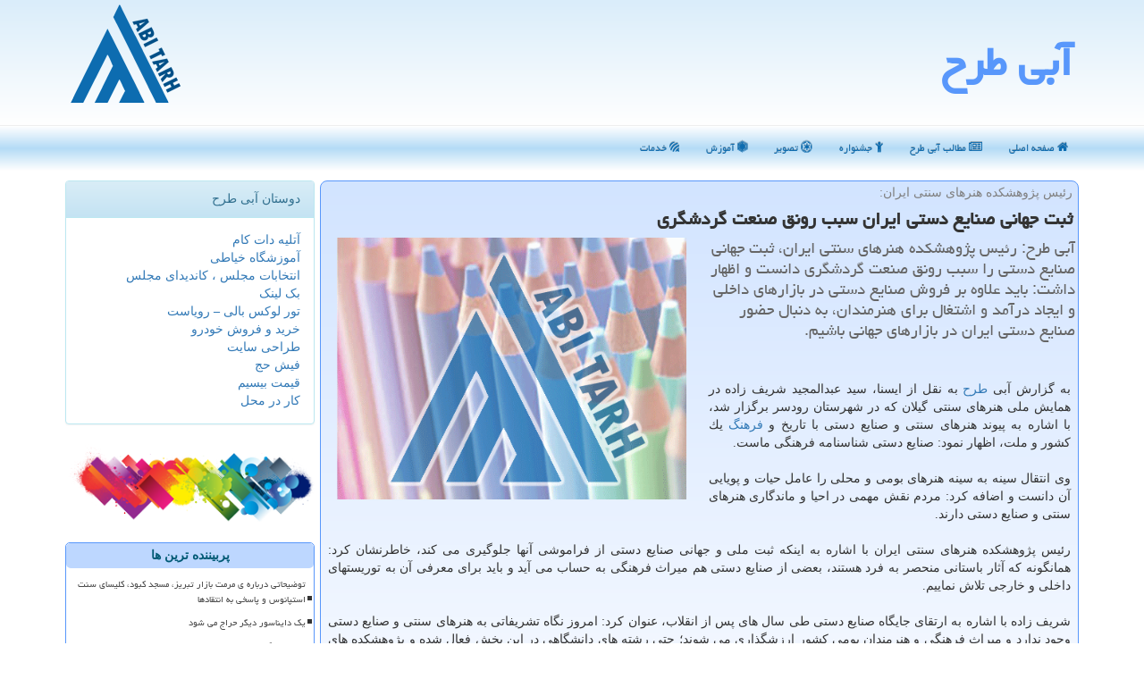

--- FILE ---
content_type: text/html; charset=utf-8
request_url: https://www.abitarh.ir/news10853/%D8%AB%D8%A8%D8%AA-%D8%AC%D9%87%D8%A7%D9%86%DB%8C-%D8%B5%D9%86%D8%A7%DB%8C%D8%B9-%D8%AF%D8%B3%D8%AA%DB%8C-%D8%A7%DB%8C%D8%B1%D8%A7%D9%86-%D8%B3%D8%A8%D8%A8-%D8%B1%D9%88%D9%86%D9%82-%D8%B5%D9%86%D8%B9%D8%AA-%DA%AF%D8%B1%D8%AF%D8%B4%DA%AF%D8%B1%DB%8C
body_size: 11948
content:


<!DOCTYPE html>

<html xmlns="https://www.w3.org/1999/xhtml" dir="rtl" lang="fa">
<head><meta name="viewport" content="width=device-width, initial-scale=1" /><title>
	ثبت جهانی صنایع دستی ایران سبب رونق صنعت گردشگری | آبی طرح
</title><link href="/css/ABITARH.css" rel="stylesheet" /><meta property="og:type" content="website" /><meta property="og:site_name" content="آبی طرح" /><meta name="og:locale" content="fa_ir" /><meta name="twitter:card" content="summary_large_image" /><meta name="twitter:site" content="آبی طرح" />
<meta charset="utf-8" /><meta http-equiv="X-UA-Compatible" content="IE=edge" /><link rel="shortcut icon" href="/favicon.ico" type="image/x-icon" /><meta name="robots" content="index, follow, max-snippet:-1, max-image-preview:large, max-video-preview:-1" /><meta name="theme-color" content="#5897fb" /><meta property="og:image" content="https://www.abitarh.ir/images/News/9803/None_Big.png" /><meta property="og:title" content="ثبت جهانی صنایع دستی ایران سبب رونق صنعت گردشگری" /><meta property="og:description" content="آبی طرح: رئیس پژوهشكده هنرهای سنتی ایران، ثبت جهانی صنایع دستی را سبب رونق صنعت گردشگری دانست و اظهار داشت: باید علاوه بر فروش صنایع دستی در بازارهای داخلی و ایجاد درآمد و اشتغال برای هنرمندان، به دنبال حضور صنایع دستی ایران در بازارهای جهانی باشیم. : #طرح , #آبی_طرح , #آموزش, #چاپ, #صنایع_دستی, #صنعت" /><link rel="canonical" href="https://www.abitarh.ir/news10853/ثبت-جهانی-صنایع-دستی-ایران-سبب-رونق-صنعت-گردشگری" /><meta name="twitter:title" content="ثبت جهانی صنایع دستی ایران سبب رونق صنعت گردشگری" /><meta name="twitter:description" content="آبی طرح: رئیس پژوهشكده هنرهای سنتی ایران، ثبت جهانی صنایع دستی را سبب رونق صنعت گردشگری دانست و اظهار داشت: باید علاو... : #آبی_طرح , #آموزش, #چاپ, #صنایع_دستی, #صنعت" /><meta name="twitter:image" content="https://www.abitarh.ir/images/News/9803/None_Big.png" /><meta name="twitter:url" content="https://www.abitarh.ir/news10853/ثبت-جهانی-صنایع-دستی-ایران-سبب-رونق-صنعت-گردشگری" /><meta property="og:url" content="https://www.abitarh.ir/news10853/ثبت-جهانی-صنایع-دستی-ایران-سبب-رونق-صنعت-گردشگری" /><meta name="description" content="آبی طرح: رئیس پژوهشكده هنرهای سنتی ایران، ثبت جهانی صنایع دستی را سبب رونق صنعت گردشگری دانست و اظهار داشت: باید علاوه بر فروش ... | آبی طرح | abitarh.ir" /><meta name="keywords" content="ثبت جهانی صنایع دستی ایران سبب رونق صنعت گردشگری, ثبت, جهانی, صنایع, دستی, ایران, سبب, رونق, صنعت, گردشگری, آموزش, چاپ, صنایع دستی, صنعت, آبی طرح, abitarh.ir" /></head>
<body>
    <form method="post" action="./ثبت-جهانی-صنایع-دستی-ایران-سبب-رونق-صنعت-گردشگری" id="form1">
<div class="aspNetHidden">
<input type="hidden" name="__EVENTTARGET" id="__EVENTTARGET" value="" />
<input type="hidden" name="__EVENTARGUMENT" id="__EVENTARGUMENT" value="" />

</div>

<script type="text/javascript">
//<![CDATA[
var theForm = document.forms['form1'];
if (!theForm) {
    theForm = document.form1;
}
function __doPostBack(eventTarget, eventArgument) {
    if (!theForm.onsubmit || (theForm.onsubmit() != false)) {
        theForm.__EVENTTARGET.value = eventTarget;
        theForm.__EVENTARGUMENT.value = eventArgument;
        theForm.submit();
    }
}
//]]>
</script>


<script src="/WebResource.axd?d=pynGkmcFUV13He1Qd6_TZIq9YEcMKoZ7B2GNE7_UZNcvNsg2xqNTyZwqLWtJOKRSaqXueAc6EDb9v5BEgfgGAA2&amp;t=638901662248157332" type="text/javascript"></script>


<script src="/ScriptResource.axd?d=NJmAwtEo3Ipnlaxl6CMhvj4GfGiPSHePl4Stnpy2Ww2Ge9Eobso27CbKXX4sOiBWFXDrbBV4rmVzocrv6_CinZFqfvSySpTksQh7kWrZo2fNn6voSGxcIRyAeuSnUg_TK5Q8ZGbZx4SXXFdd_ceOa6AaFVIL4a6v3npo00OVcIk1&amp;t=5c0e0825" type="text/javascript"></script>
<script src="/ScriptResource.axd?d=dwY9oWetJoJoVpgL6Zq8OGEs4w7MlxtpC9XEwVQQPsiE4MCegzvGIh5uU2ML3E2Ejhr9O63mk_nw9U3lzZ4_V7dTxw0vKbqhO0FILCsLWp0YC49Skrqz8WytPPbhB3RuOI9ObOOArXf7ogU7Dj-mTi2Qwle0gjbIG76Yunrq0Sw1&amp;t=5c0e0825" type="text/javascript"></script>
    <div class="page-header">
        <div class="container">
            <div class="row">
                <div class="col-xs-12">
        <b id="WebsiteTitle"><a href='/'>آبی طرح</a></b>
        <img src="/images/logo.png" id="WebsiteLogo" class="pull-left img-responsive" alt="آبی طرح" title="آبی طرح" />
                </div>
            </div>
        </div>
    </div>
<nav class="navbar navbar-inverse">
      <button type="button" class="navbar-toggle collapsed" data-toggle="collapse" data-target="#mobmenuc" aria-expanded="false">
        <span class="sr-only">منو</span>
        <i class="fa fa-bars"></i>
      </button>
    <div id="mobmenuc" class="collapse navbar-collapse container">
      <ul id="aMainpageMenu" class="nav navbar-nav"><li><a href="/" ><i class="fa fa-home"></i> صفحه اصلی</a></li><li><a href="/new"><i class="fa fa-newspaper-o"></i> مطالب آبی طرح</a></li><li><a href="/tag/جشنواره"><i class="fa fa-child"></i> جشنواره</a></li><li><a href="/tag/تصویر"><i class="fa fa-empire"></i> تصویر</a></li><li><a href="/tag/آموزش"><i class="fa fa-first-order"></i> آموزش</a></li><li><a href="/tag/خدمات"><i class="fa fa-forumbee"></i> خدمات</a></li></ul>
    </div>
</nav>
        <div class="container">
            
                
                
                
                
                
    <div class="col-lg-9 col-md-8 col-sm-7 p3">
        <article class="ABItarh-cc" itemscope="" itemtype="https://schema.org/NewsArticle">
        <span id="ContentPlaceHolder1_lblPreTitle" itemprop="alternativeHeadline"><span style='color:gray; padding-right:3px;'>رئیس پژوهشكده هنرهای سنتی ایران:</span></span>
        <h1 id="ContentPlaceHolder1_newsheadline" class="newsheadline" itemprop="name">ثبت جهانی صنایع دستی ایران سبب رونق صنعت گردشگری</h1>
        <h2><img src="/images/News/9803/None_Big.png" id="ContentPlaceHolder1_imgNews" itemprop="image" alt="ثبت جهانی صنایع دستی ایران سبب رونق صنعت گردشگری" title="ثبت جهانی صنایع دستی ایران سبب رونق صنعت گردشگری" class="img-responsive col-sm-6 col-xs-12 pull-left" />
            <span id="ContentPlaceHolder1_descriptionNews" itemprop="description">آبی طرح: رئیس پژوهشكده هنرهای سنتی ایران، ثبت جهانی صنایع دستی را سبب رونق صنعت گردشگری دانست و اظهار داشت: باید علاوه بر فروش صنایع دستی در بازارهای داخلی و ایجاد درآمد و اشتغال برای هنرمندان، به دنبال حضور صنایع دستی ایران در بازارهای جهانی باشیم.</span>
        </h2>
        <br />
        <span id="ContentPlaceHolder1_articleBody" itemprop="articleBody" class="divfulldesc"><br/>به گزارش آبی <a href="https://www.abitarh.ir/tag/طرح">طرح</a> به نقل از ایسنا، سید عبدالمجید شریف زاده در همایش ملی هنرهای سنتی گیلان كه در شهرستان رودسر برگزار شد، با اشاره به پیوند هنرهای سنتی و صنایع دستی با تاریخ و <a href="https://www.abitarh.ir/tag/فرهنگ">فرهنگ</a> یك كشور و ملت، اظهار نمود: صنایع دستی شناسنامه فرهنگی ماست.<br/> <br/>وی انتقال سینه به سینه هنرهای بومی و محلی را عامل حیات و پویایی آن دانست و اضافه كرد: مردم نقش مهمی در احیا و ماندگاری هنرهای سنتی و صنایع دستی دارند.<br/> <br/>رئیس پژوهشكده هنرهای سنتی ایران با اشاره به اینكه ثبت ملی و جهانی صنایع دستی از فراموشی آنها جلوگیری می كند، خاطرنشان كرد: همانگونه كه آثار باستانی منحصر به فرد هستند، بعضی از صنایع دستی هم میراث فرهنگی به حساب می آید و باید برای معرفی آن به توریستهای داخلی و خارجی تلاش نماییم.<br/> <br/>شریف زاده با اشاره به ارتقای جایگاه صنایع دستی طی سال های پس از انقلاب، عنوان كرد: امروز نگاه تشریفاتی به هنرهای سنتی و صنایع دستی وجود ندارد و میراث فرهنگی و هنرمندان بومی كشور ارزشگذاری می شوند؛ حتی رشته های دانشگاهی در این بخش فعال شده و پژوهشكده های هنرهای بومی و محلی داریم.<br/> <br/>وی معرفی درست و دقیق هنرهای سنتی و صنایع دستی را نیازمند تحقیق و پژوهش دانست و تصریح كرد: ایران جز سه كشور برتر دنیا در حوزه تنوع صنایع دستی است كه این مورد جایگاه فرهنگی ایران را ارتقا می بخشد.<br/> <br/>رئیس پژوهشكده هنرهای سنتی ایران ثبت جهانی صنایع دستی را باعث رونق <a href="https://www.abitarh.ir/tag/صنعت">صنعت</a> گردشگری دانست و اظهار داشت: باید علاوه بر <a href="https://www.abitarh.ir/tag/فروش">فروش</a> صنایع دستی در بازارهای داخلی و ایجاد درآمد و اشتغال برای هنرمندان، به دنبال حضور صنایع دستی ایران در بازارهای جهانی باشیم.<br/> <br/>شریف زاده همایش ملی هنرهای سنتی گیلان را اولین برنامه با محوریت صنایع دستی دانست و افزود: امروزه ۲۵ دانشگاه در زمینه صنایع دستی فعالیت می كند و كتاب های خوبی در این بخش به <a href="https://www.abitarh.ir/tag/چاپ">چاپ</a> رسیده است. همینطور شاهد حضور جوانان در حوزه طراحی و <a href="https://www.abitarh.ir/tag/آموزش">آموزش</a> هنرهای سنتی و بومی هستیم، اما ضعف هایی در برنامه ریزی ها وجود دارد.<br/> <br/><br/> <br/><br/><br/><br /><b> منبع: <a rel="author" href="https://www.abitarh.ir">آبی طرح</a></b><br /><br /></span>
        
                    <meta itemprop="url" content="https://www.abitarh.ir/news10853/ثبت-جهانی-صنایع-دستی-ایران-سبب-رونق-صنعت-گردشگری">
<script type="application/ld+json">{"@context": "https://schema.org/", "@type": "CreativeWorkSeries",
"name": "ثبت جهانی صنایع دستی ایران سبب رونق صنعت گردشگری", "aggregateRating": {
"@type": "AggregateRating", "ratingValue": "5.0","worstRating": "0",
"bestRating": "5", "ratingCount": "4182"}}</script>
                    <meta itemprop="image" content="https://www.abitarh.ir/images/News/9803/None_Big.png">
                    <meta itemprop="author" content="آبی طرح">
                    <div id="divnewsdetails">
                            <div class="col-sm-6 p5">
                                <i class="fa fa-calendar-plus-o" title="تاریخ انتشار"></i><span id="pubDate">1398/03/25</span>
                                <div class="divmid pltab">
                                    <i class="fa fa-clock-o" title="زمان انتشار"></i><span id="pubTime">16:56:34</span>
                                </div>
                            </div>
                            <div class="col-sm-3 col-xs-6 p5">
                                <i class="fa fa-star-o" title="امتیاز"></i><span id="ratingValue">5.0</span> / 5
                            </div>
                            <div class="col-sm-3 col-xs-6 p5">
                                <i class="fa fa-eye" title="بازدید"></i><span id="ratingCount">4182</span>
                            </div>
                        <div class="clearfix"></div>
                    </div>
            
            <span id="ContentPlaceHolder1_metaPublishdate"><meta itemprop="datePublished" content="2019-6-15"></span>
      <div id="divtags">
        <span id="ContentPlaceHolder1_lblTags"><span class='glyphicon glyphicon-tags'></span> تگهای خبر: <a href='/tag/آموزش' target='_blank'>آموزش</a> ,  <a href='/tag/چاپ' target='_blank'>چاپ</a> ,  <a href='/tag/صنایع-دستی' target='_blank'>صنایع دستی</a> ,  <a href='/tag/صنعت' target='_blank'>صنعت</a></span>
            <script type="text/javascript">
//<![CDATA[
Sys.WebForms.PageRequestManager._initialize('ctl00$ContentPlaceHolder1$ScriptManager1', 'form1', ['tctl00$ContentPlaceHolder1$UpdatePanel2','ContentPlaceHolder1_UpdatePanel2','tctl00$ContentPlaceHolder1$UpdatePanel1','ContentPlaceHolder1_UpdatePanel1'], [], [], 90, 'ctl00');
//]]>
</script>

        </div>
            <div id="ContentPlaceHolder1_UpdateProgress2" style="display:none;">
	
                    <div class="divajax" title="چند لحظه صبر کنید"><i class="fa fa-spinner fa-lg fa-refresh"></i></div>
                
</div>
        <div id="ContentPlaceHolder1_UpdatePanel2">
	
                <div class="clearfix"></div>
                <div id="divdoyoulikeit">
                    <div class="col-sm-6 p5">
                    <div class="divmid"><i class="fa fa-check-square-o"></i> این مطلب را می پسندید؟</div>
                    <div class="divmid pltabs">
                        <a id="ContentPlaceHolder1_IBLike" title="بله، می پسندم" class="btn btn-sm btn-default" href="javascript:__doPostBack(&#39;ctl00$ContentPlaceHolder1$IBLike&#39;,&#39;&#39;)"><i class="fa fa-thumbs-o-up"></i></a></div>
                    <div class="divmid pltab">
                        <span id="ContentPlaceHolder1_lblScorePlus" title="یک نفر این مطلب را پسندیده است" class="fontsmaller cgray">(1)</span>
                    </div>
                    <div class="divmid">
                        <a id="ContentPlaceHolder1_IBDisLike" title="خیر، نمی پسندم" class="btn btn-sm btn-default" href="javascript:__doPostBack(&#39;ctl00$ContentPlaceHolder1$IBDisLike&#39;,&#39;&#39;)"><i class="fa fa-thumbs-o-down"></i></a></div>
                     <div class="divmid">
                        <span id="ContentPlaceHolder1_lblScoreMinus" title="هنوز شخصی به این مطلب رای منفی نداده است" class="fontsmaller cgray">(0)</span>
                    </div>
                    </div>
                    <div class="col-sm-6 p5 mshare text-left">

                        <a href="tg://msg?text=ثبت جهانی صنایع دستی ایران سبب رونق صنعت گردشگری  http://www.abitarh.ir/news10853/%D8%AB%D8%A8%D8%AA-%D8%AC%D9%87%D8%A7%D9%86%DB%8C-%D8%B5%D9%86%D8%A7%DB%8C%D8%B9-%D8%AF%D8%B3%D8%AA%DB%8C-%D8%A7%DB%8C%D8%B1%D8%A7%D9%86-%D8%B3%D8%A8%D8%A8-%D8%B1%D9%88%D9%86%D9%82-%D8%B5%D9%86%D8%B9%D8%AA-%DA%AF%D8%B1%D8%AF%D8%B4%DA%AF%D8%B1%DB%8C" id="ContentPlaceHolder1_aae" class="maae" target="_blank" rel="nofollow" title="اشتراک این مطلب در تلگرام"><span class="fa-stack"><i class="fa fa-circle fa-stack-2x clgray"></i><i class="fa fa-paper-plane-o fa-stack-1x cwhite"></i></span></a>
                        <a href="https://www.facebook.com/sharer.php?u=http://www.abitarh.ir/news10853/%D8%AB%D8%A8%D8%AA-%D8%AC%D9%87%D8%A7%D9%86%DB%8C-%D8%B5%D9%86%D8%A7%DB%8C%D8%B9-%D8%AF%D8%B3%D8%AA%DB%8C-%D8%A7%DB%8C%D8%B1%D8%A7%D9%86-%D8%B3%D8%A8%D8%A8-%D8%B1%D9%88%D9%86%D9%82-%D8%B5%D9%86%D8%B9%D8%AA-%DA%AF%D8%B1%D8%AF%D8%B4%DA%AF%D8%B1%DB%8C" id="ContentPlaceHolder1_aaf" class="maaf" target="_blank" rel="nofollow" title="اشتراک این مطلب در فیسبوک"><span class="fa-stack"><i class="fa fa-circle fa-stack-2x clgray"></i><i class="fa fa-facebook-f fa-stack-1x cwhite"></i></span></a>
                        <a href="https://twitter.com/share?url=http://www.abitarh.ir/news10853/%D8%AB%D8%A8%D8%AA-%D8%AC%D9%87%D8%A7%D9%86%DB%8C-%D8%B5%D9%86%D8%A7%DB%8C%D8%B9-%D8%AF%D8%B3%D8%AA%DB%8C-%D8%A7%DB%8C%D8%B1%D8%A7%D9%86-%D8%B3%D8%A8%D8%A8-%D8%B1%D9%88%D9%86%D9%82-%D8%B5%D9%86%D8%B9%D8%AA-%DA%AF%D8%B1%D8%AF%D8%B4%DA%AF%D8%B1%DB%8C&text=ثبت جهانی صنایع دستی ایران سبب رونق صنعت گردشگری" id="ContentPlaceHolder1_aat" class="maat" target="_blank" rel="nofollow" title="اشتراک این مطلب در ایکس-توئیتر"><span class="fa-stack"><i class="fa fa-circle fa-stack-2x clgray"></i><i class="fa fa-stack-1x cwhite">X</i></span></a>
                        <a href="/rss/" id="ContentPlaceHolder1_aar" class="maar" target="_blank" title="اشتراک مطالب به وسیله فید rss"><span class="fa-stack"><i class="fa fa-circle fa-stack-2x clgray"></i><i class="fa fa-rss fa-stack-1x cwhite"></i></span></a>
                    </div>
               </div>
                <div class="clearfix"></div>
                
                
                    
            
</div>
       <div class="newsothertitles">
            <span class="glyphicon glyphicon-time"></span> تازه ترین مطالب مرتبط
        </div>
        <div class="hasA">
            
            <ul class="ulrelated">
                    <li><a href='/news29758/موزه-بزرگ-دزفول-با-جدیت-پیگیری-می-شود' title='1404/11/11  12:17:11' class="aothertitles">موزه بزرگ دزفول با جدیت پیگیری می شود</a></li>
                    <li><a href='/news29753/غافلگیری-موزه-از-اهدای-نقاشی-های-ماتیس' title='1404/10/17  10:14:34' class="aothertitles">غافلگیری موزه از اهدای نقاشی های ماتیس</a></li>
                    <li><a href='/news29743/آغاز-تحولی-تازه-در-نگارگری-ایران-پلی-میان-سنت-و-زبان-معاصر-هنر-در-ایران-و-جهان' title='1404/10/07  09:51:43' class="aothertitles">آغاز تحولی تازه در نگارگری ایران پلی میان سنت و زبان معاصر هنر در ایران و جهان</a></li>
                    <li><a href='/news29741/۴-درگذشت-پول-های-کثیف-موسیقی-و-آرزوی-شجریان' title='1404/10/06  10:12:24' class="aothertitles">۴ درگذشت، پول های کثیف موسیقی و آرزوی شجریان</a></li></ul>
        </div>
       <div class="newsothertitles">
            <i class="fa fa-comments-o"></i> نظرات بینندگان در مورد این مطلب
        </div>
            <div class="text-right p5">
                
                
            </div>
        <div id="divycommenttitle">
            نظر شما در مورد این پست آبی طرح
        </div>
        <div class="clearfix"></div>
        <div id="divycomment">
            <div id="ContentPlaceHolder1_UpdatePanel1">
	
                <div class="col-sm-1 col-xs-3 p85">نام:</div>
                <div class="col-sm-11 col-xs-9 p5">
                    <input name="ctl00$ContentPlaceHolder1$txtName" type="text" id="ContentPlaceHolder1_txtName" class="form-control input-sm" placeholder="نام" /></div>
                <div class="clearfix"></div>
                <div class="col-sm-1 col-xs-3 p85">ایمیل:</div><div class="col-sm-11 col-xs-9 p5">
                    <input name="ctl00$ContentPlaceHolder1$txtEmail" type="text" id="ContentPlaceHolder1_txtEmail" class="form-control input-sm" placeholder="ایمیل" /></div>
                <div class="clearfix"></div>
                <div class="col-sm-1 col-xs-3 p85">نظر:</div><div class="col-sm-11 col-xs-9 p5">
                    <textarea name="ctl00$ContentPlaceHolder1$txtMatn" rows="4" cols="20" id="ContentPlaceHolder1_txtMatn" class="form-control input-sm">
</textarea></div>
                <div class="clearfix"></div>
                <div class="col-sm-1 col-xs-3 p85" title="سوال امنیتی برای تشخیص اینکه شما ربات نیستید">سوال:</div><div class="col-sm-3 col-xs-4 p5" title="سوال امنیتی برای تشخیص اینکه شما ربات نیستید">
                    <input name="ctl00$ContentPlaceHolder1$txtCaptcha" type="text" maxlength="2" id="ContentPlaceHolder1_txtCaptcha" class="form-control input-sm" /></div>
                    <div class="col-sm-8 col-xs-5 text-right text-info p85" title="سوال امنیتی برای تشخیص اینکه شما ربات نیستید"><span id="ContentPlaceHolder1_lblCaptcha"> = ۴ بعلاوه ۳</span></div>
                <div class="clearfix"></div>
                <div class="col-xs-12 p5">
                    <div class="divmid"><input type="submit" name="ctl00$ContentPlaceHolder1$btnSendComment" value="ارسال به آبی طرح" id="ContentPlaceHolder1_btnSendComment" class="btn btn-default btn-sm" /></div>
                    <div class="divmid"><span id="ContentPlaceHolder1_lblMSGComment"></span></div>
                    
                    
                    
                </div>
                
</div>
            <div id="ContentPlaceHolder1_UpdateProgress1" style="display:none;">
	
                    <div class="p5"><i class="fa fa-spinner fa-refresh fa-lg"></i></div>
                
</div>
        </div>
            <div class="clearfix"></div>
        </article>
    </div>

    <div class="col-lg-3 col-md-4 col-sm-5 p3">
            <div id="ContentPlaceHolder1_AbiTarhs" class="panel panel-info">
                <div class="panel-heading">
                    دوستان آبی طرح
                </div>
                <div class="panel-body">


                            <a title='آتلیه دات کام' href='https://www.atolieh.com' target="_blank" rel="noopener">آتلیه دات کام</a>
                            <br />
                            <a title='آموزش خیاطی ترمه سرا' href='https://www.termehsara.com/' target="_blank" rel="noopener">آموزشگاه خیاطی</a>
                            <br />
                            <a title='انتخابات مجلس ، کاندیدای مجلس' href='https://www.majlesiran.com' target="_blank" rel="noopener">انتخابات مجلس ، کاندیدای مجلس</a>
                            <br />
                            <a title='بک لینک ارزان و رپورتاژ آگهی' href='https://www.linkbegir.com' target="_blank" rel="noopener">بک لینک</a>
                            <br />
                            <a title='تور لوکس بالی – رویاست' href='https://royast.net/tours/تور-بالی/' target="_blank" rel="noopener">تور لوکس بالی – رویاست</a>
                            <br />
                            <a title='خرید و فروش خودرو شاپ کار' href='https://www.shopcar.ir/' target="_blank" rel="noopener">خرید و فروش خودرو</a>
                            <br />
                            <a title='طراحی سایت' href='https://www.bibadil.org' target="_blank" rel="noopener">طراحی سایت</a>
                            <br />
                            <a title='فیش حج' href='https://www.xn--rgbbu5cx6b.com' target="_blank" rel="noopener">فیش حج</a>
                            <br />
                            <a title='قیمت بیسیم' href='https://wakitaki123.com/category/محصولات/' target="_blank" rel="noopener">قیمت بیسیم</a>
                            <br />
                            <a title='کار در محل' href='https://www.kardarmahal.ir' target="_blank" rel="noopener">کار در محل</a>
                            <br />
                </div>
            </div>
            <img src="/images/Abitahr-left.png" class="img-responsive" title="آبی طرح Abi Tarh" alt="آبی طرح ، گرافیک و طراحی" />
            <br />
    <div class="ABItarh-nav">
                            <div>
                            
                            
                            
                            </div>
                            <div>
                            <div class="ABItarh-lef" id="dtMostVisited"><b><span id="pMostVisited"><i class="fa fa-plus-square-o"></i></span>پربیننده ترین ها</b></div>
                            
                                <ul id="uMostVisited">
                                    
                                            <li><a href='/news29718/توضیحاتی-درباره-ی-مرمت-بازار-تبریز-مسجد-کبود-کلیسای-سنت-استپانوس-و-پاسخی-به-انتقادها' title='1404/09/16  12:32:01'>توضیحاتی درباره ی مرمت بازار تبریز، مسجد کبود، کلیسای سنت استپانوس و پاسخی به انتقادها</a></li>
                                        
                                            <li><a href='/news29711/یک-دایناسور-دیگر-حراج-می-شود' title='1404/09/09  09:08:10'>یک دایناسور دیگر حراج می شود</a></li>
                                        
                                            <li><a href='/news29721/دندانپزشکی-و-جراحی-نقطه-قوت-ایران-برای-جذب-توریست-سلامت' title='1404/09/19  08:39:01'>دندانپزشکی و جراحی نقطه قوت ایران برای جذب توریست سلامت</a></li>
                                        
                                            <li><a href='/news29714/داستان-کلاه-۱۶۰۰ساله' title='1404/09/12  10:45:23'>داستان کلاه ۱۶۰۰ساله</a></li>
                                        
                                </ul>
                                <br />
                            </div>
                            <div>
                            <div class="ABItarh-lef" id="dtMostDiscussion"><b><span id="pMostDiscussion"><i class="fa fa-plus-square-o"></i></span>پربحث ترین ها</b></div>
                            
                                <ul id="uMostDiscussion">
                                    
                                            <li><a href='/news29759/لزوم-استفاده-از-بیسیم-در-مشاغل-مختلف' title='1404/11/11  18:22:51'>لزوم استفاده از بیسیم در مشاغل مختلف</a></li>
                                            <li><a href='/news29758/موزه-بزرگ-دزفول-با-جدیت-پیگیری-می-شود' title='1404/11/11  12:17:11'>موزه بزرگ دزفول با جدیت پیگیری می شود</a></li>
                                            <li><a href='/news29757/اقدامات-فوری-برای-مهار-نشت-آب-و-نشست-در-مسجد-جامع-عتیق-اصفهان' title='1404/11/09  19:55:21'>اقدامات فوری برای مهار نشت آب و نشست در مسجد جامع عتیق اصفهان</a></li>
                                            <li><a href='/news29756/تمرکز-خراسان-رضوی-بر-بازارهای-هم-فرهنگ-و-هم-زبان-در-توسعه-گردشگری-خارجی' title='1404/11/08  15:58:41'>تمرکز خراسان رضوی بر بازارهای هم فرهنگ و هم زبان در توسعه گردشگری خارجی</a></li>
                                </ul>
                                <br />
                            </div>
                            <div>
                            <div class="ABItarh-lef" id="dtMostNews"><b><span id="pMostNews"><i class="fa fa-plus-square-o"></i></span>جدیدترین ها</b></div>
                            
                                <ul id="uMostNews">
                                    
                                            <li><a href='/news29759/لزوم-استفاده-از-بیسیم-در-مشاغل-مختلف' title='1404/11/11  18:22:51'>لزوم استفاده از بیسیم در مشاغل مختلف</a></li>
                                            <li><a href='/news29758/موزه-بزرگ-دزفول-با-جدیت-پیگیری-می-شود' title='1404/11/11  12:17:11'>موزه بزرگ دزفول با جدیت پیگیری می شود</a></li>
                                            <li><a href='/news29757/اقدامات-فوری-برای-مهار-نشت-آب-و-نشست-در-مسجد-جامع-عتیق-اصفهان' title='1404/11/09  19:55:21'>اقدامات فوری برای مهار نشت آب و نشست در مسجد جامع عتیق اصفهان</a></li>
                                            <li><a href='/news29756/تمرکز-خراسان-رضوی-بر-بازارهای-هم-فرهنگ-و-هم-زبان-در-توسعه-گردشگری-خارجی' title='1404/11/08  15:58:41'>تمرکز خراسان رضوی بر بازارهای هم فرهنگ و هم زبان در توسعه گردشگری خارجی</a></li>
                                            <li><a href='/news29755/خوشنویسی-عروس-هنرهای-ایرانی-اسلامی-است' title='1404/10/18  15:18:47'>خوشنویسی عروس هنرهای ایرانی-اسلامی است</a></li>
                                            <li><a href='/news29754/تاثیر-فیلر-لب-بر-زیبایی-صورت' title='1404/10/17  19:20:10'>تاثیر فیلر لب بر زیبایی صورت</a></li>
                                            <li><a href='/news29753/غافلگیری-موزه-از-اهدای-نقاشی-های-ماتیس' title='1404/10/17  10:14:34'>غافلگیری موزه از اهدای نقاشی های ماتیس</a></li>
                                            <li><a href='/news29752/دو-نشست-دیدآر-با-سخنرانی-محمدحسین-ماهر-و-شهرام-کریمی-در-خانه-هنرمندان' title='1404/10/16  12:54:33'>دو نشست دیدآر با سخنرانی محمدحسین ماهر و شهرام کریمی در خانه هنرمندان</a></li>
                                            <li><a href='/news29751/وقتی-دلار-قواعد-بازی-را-عوض-می-کند' title='1404/10/15  10:09:09'>وقتی دلار قواعد بازی را عوض می کند!</a></li>
                                            <li><a href='/news29750/شلاق-پی-درپی-قلم-مو-بر-بوم' title='1404/10/14  13:10:29'>شلاق پی درپی قلم مو بر بوم</a></li>
                                </ul>
                                <br />
                            </div>
    </div>
            <div class="panel panel-info">
                <div class="panel-heading">
                    تگها
                </div>
                <div class="panel-body">
                    

                            <a class='fontmedium' href='/tag/تصویر' target="_blank">تصویر </a>
                            <a class='fontmedium' href='/tag/رپورتاژ' target="_blank">رپورتاژ </a>
                            <a class='fontmedium' href='/tag/فرهنگ' target="_blank">فرهنگ </a>
                            <a class='fontmedium' href='/tag/استاد' target="_blank">استاد </a>
                            <a class='fontmedium' href='/tag/جشنواره' target="_blank">جشنواره </a>
                            <a class='fontmedium' href='/tag/آموزش' target="_blank">آموزش </a>
                            <a class='fontmedium' href='/tag/زندگی' target="_blank">زندگی </a>
                            <a class='fontmedium' href='/tag/آهنگ' target="_blank">آهنگ </a>
                </div>
            </div>
    </div>
    <div class="clearfix"></div>
    <div id="ABItarh-dif">
        
        <div class="col-sm-4">
        </div>
        <div class="col-sm-4 p5">
            <a href="/new/"><i class="fa fa-newspaper-o"></i> اخبار آبی طرح</a>
        </div>
        <div class="col-sm-4 p5 text-left">
            <a title="آبی طرح" href="/"><i class="fa fa-reply"></i> بازگشت به آبی طرح</a>
        </div>
        <div class="clearfix"></div>
        </div>
        
        
        
        
        

            <div id="divtoppage"><a href="#top" title="بالای صفحه"><i class="fa fa-arrow-up fa-2x"></i></a></div>
        </div>
    <img class="imgTopBack" src="/images/TopBack.jpg" />
        <div id="divfoot">
            <div class="container">
                <div class="row">
                    <div id="divfootr" class="col-lg-7 col-md-6">
                        <div id="divWebFooterDesc" class="bgo p3"><h3>آبی طرح</h3><p>گرافیک و طراحی</p><p>آبی طرح: پنجره ای به دنیای هنر و گرافیک، همراه شما در راه کشف و خلق زیبایی</p></div>
                        <div id="divCopyRights" class="p3 bgo"><i class='fa fa-copyright'></i> abitarh.ir 1395-1404 - حقوق مادی و معنوی سایت آبی طرح محفوظ است</div>
                    </div>
                    <div id="divfootl" class="col-lg-5 col-md-6 p3">
                        <div id="divfooterpages" class="col-xs-12 p3 bgo"><i class='fa fa-folder-open-o'></i> صفحات آبی طرح</div>
                        <div id="aMainpageFooter" class="divfootl2 col-xs-12"><a title="تماس با آبی طرح" href="/">درباره ما</a><a title="تبلیغات" href="https://www.linkbegir.com/">تبلیغات در آبی طرح</a><a href="/new">آرشیو آبی طرح</a><a href="/tag/رپورتاژ"> رپورتاژ</a></div>
                    </div>
                </div>

            </div>
        </div>
        <script src="/js/JQ_BT.js"></script>
        

         
        
        
        
        
   
<div class="aspNetHidden">

	<input type="hidden" name="__VIEWSTATEGENERATOR" id="__VIEWSTATEGENERATOR" value="B953A919" />
	<input type="hidden" name="__VIEWSTATEENCRYPTED" id="__VIEWSTATEENCRYPTED" value="" />
	<input type="hidden" name="__EVENTVALIDATION" id="__EVENTVALIDATION" value="W7lLAnVOshWjY3kLm1UBlUR03jiJ7oT35583Tu68QJXBXnihqRR0tuBrKS/ExvdnF9EDzSdYQvjqxXAccVjRrQdnh7btqtSiovlETC4942A0xJxJM557CH59RxtugLEgSeUbkeodwiV/ngs+4sir0x1d1MfI/ikM5K1WC0GFxxVgt3vhzxGKrQ+ehOuH7as8249umlg+HvPS13xTC2jsnumaqHHDTc4WDfxceDxf8vusKhpK4KlmxAyJZpH/CMQ0" />
</div>

<script type="text/javascript">
//<![CDATA[
Sys.Application.add_init(function() {
    $create(Sys.UI._UpdateProgress, {"associatedUpdatePanelId":"ContentPlaceHolder1_UpdatePanel2","displayAfter":10,"dynamicLayout":true}, null, null, $get("ContentPlaceHolder1_UpdateProgress2"));
});
Sys.Application.add_init(function() {
    $create(Sys.UI._UpdateProgress, {"associatedUpdatePanelId":"ContentPlaceHolder1_UpdatePanel1","displayAfter":500,"dynamicLayout":true}, null, null, $get("ContentPlaceHolder1_UpdateProgress1"));
});
//]]>
</script>
<input type="hidden" name="__VIEWSTATE" id="__VIEWSTATE" value="DGvF6KDhsiJQEw3bFxfjBz8AA7nmIj32Y3EDP3Kik+4VQCgkl2G+mH/3jElzWtfE7cPmxyE5sKvIp46Rpc1iK6GEOGQ+zStnPJXT5b/xXNfhLm+8TEJ84vr5u4mZUpr9Jh1pVXObp2PTja0zUaRGW/wqsOeazflCWSG4DYWW7mky4LLZw5xY+T7tKOabCm4/qTcKccBaVEpNoMnzxfWN1Lf2ZAER3f7psQkqle5dv4FRzanu/TF8SpuksLHHI+negSjb4pZ7dhoBWgWqcPchE/OgMl717tr9faCc/+1q13dBn6vDyip6biUVVIXjXG5VoEma9LDxBFV4UMn7zScFi8iDhEVm+yBp0kRRJb/Xqn1Chr+KmL336BrQw+ShL+oeA4Hc+lXrnIfnT1t3mMpEURLlC2CJJ8OcSgbC6h+3uoc3tVXAs13AHjFh/7gFt1o+n7Uc1yiHHIEyvrPVI1sGoeAiM9MsuitmEUchtShXHqOWCND1NjUps3IlU0GollUl+TrhesNszpyY9XtZ9WwSNWuD9e/6eOo8ArtJOvJp+dZPdIJIhTHXbiXt8BHOxJONhPl7pz/EC75yQPPOqFYuyzR9FXysgtNYBOuDcMkuxn06l7Whhuoyi7Xd+9utTr6tk6fR7yPDYK9C1Z1hj6sRHd7qa4IkzNBxtmkwaAIKYGuKsfjAqag9rmVifQBrKoVGfxMN/LHbGgynhMmh9viATc7Dd3W9jp8+a5fX2Tdbp/2uKIp6Wohz0XLhXFoKNZa5nC+Lup1tegtYHtojU+8OfeH1vEoD4HHsejHigBlaCTKKAFB2dr/nFHvr2Q7ZLwZslgMddAgK45ub+qxWBJfjU306GLyJuuran7OJk2Uw8SjSEbbS31jcibHW5zqNSq67l//aNCu8++pO5rRhCCKusqkEgn0ZKrLfd939x/3x5dVj51nN/rGrSC3frFPsjwA2R076NfMhtdyHxcsbKvhMSu3R5ms94lX6vilwj+xIQz+zmf4R3Cdp+mJGRjhRDvPChwDrR3Sdj6ijuT+HuxfWVtBE5Gkwy9ZhYM28aGZMc/sVO1GSdNMkzkabMa37nLXJs20fk19w3ShNLKu0ofi/ohnb1Ne2/0uXK3/72MbXk3AHGaXnN2BiGM3oQXObV7Uxtm+Xue3zvz6Zmv0zZj+0MBOXCyURns56Xctt3t98+r9647vO8SJSoLlFXWWsBRKF5v6b4oprCXGE3klkl88PSCcrQpABR4U3+EINCxH7Sxb+mSyh0QP9PceRbl2wx3c0zsRz+Vvof/PXo7Gcl3XJlRe8Ry6+nya6Y5F5Cp7++g9klE0rn+CZU4fI+mhy1AaOcHE0ZnELPJIxp2afHxE+XvDcfuhEi20JyS+BWnDUZGvbtGXJ0n7OA4QtClbjFqm38nHIumhP4GohOoPLRxqDFHr/naBAm0q1FUHDCpac4AwVCKUV7wjKPz1Z/8/cLlD09tBohCeeKImSIwpOn0o3KOaBGyyq9HASI9QGvbg6mVPj8BL8r5cn/AfVwt0t+u+d+Os5auKdLguRkA/spz0+EZQ2SUSJo4WMJicTuhzfnPZCx6x8zyqSdLDhRuBJ150ORSCnOVyKAQPsVvtyKZ+cZ+eKfBeVQdxuYxS09rBPDNVClxLRV+5p0CVy/DBC2P0lVQbh4ltJ/fXcbDese4P/IX/d7uYT9YDFpaWrMr1sEXY8T6bsbFrkYAje9JGMqbqKwKa2G/aKtiBCxvMl+qrRCfOK6YLDm4EWiMTZ5PjpzoRbuwScmH5anW0yvnX0QptNCeWMhSZhE7nfJbxdKAmTs11mRFuR/6tlyF+1ljMKLaFfncLmpEwrrWalpg2D8lwPczqTUZd97T8QYp3k2BvLRDQwdMjRzidE/i2THWTyVz3KaHnAJIRmr+WIqe0Zfqi4KSL8MywckZhJI0ixTZAgN9P/9UgcXm2w3hIieVu1Z3fiaSEWsFGnDtmZkGTkupADM2hu2m2JR2ASISWzUsuZcUe4pg5y7QuonBn/E/pMNw4dori03UbuM/N03rBSpfgeQRd/pKGMvHkl6sp4ozfgvqBt8FGd5CT49w7rnKPkbPFkYUAyEB9edPiMe2egX6EXlP/ZwPvPL/7+QxfcPvp1VsmAlOdP1GQkR9vCUE+Lr2sBF12rFAvUogvvhZBwMEjbatv3DbxC0jvsbFJmZ47Kik2fAKYU0AxJlu2zKbvDSlZJTdXY8gbALzz/x0yapCFZBYYLYxKbMJ59fVcbuSOwTp2zdDKUXTBkQDYNQh+sqHhgcR0VwcdY8lrlunS39ALsG5BPIPtybViBQI4ecw9CQyvuq2JL6/cInyl6oNwomFbUWaS/Xe9pwSxme9ZtLGD/vlMWtjlmYdmblH4K1qRLQrhfq13v0tudXh3CsO0ZGQ2Qz9PfbRfcmqKmsNj14XSJxiI6hDHnmxU696qR/EsPmpbainAiXArbCJ9D/PO3RFU9zDNgwT+46Ns8Q0EPmSgkGoeW/CcOlg3VaayHQ8/Brs0XbNpdn/8qOruc9vt80vJVA51ZawXqqMaCZbfjYyKi63sNPdAJCXF3RmNDwH2O0J4PefdnyZXo/7DWgR6Qcq0lp27SmAk3CXLGFs4qTMtn/xHWSZsyYd+jcnfYhbdt1lqd862t2EdhpIGUE8nC4X91LlI+Uts+bDLeVhsJr+UJIgrntKqp1DX4CluLGvrPXDZOs9NelraytoY4iKiVlLhAgB/t54gfuYexMZrH1KeJZxHNtrrWq6Brx8ciks7PdyiQgfgd4+vViI0VLIqUQtIkS0oCSJoEx01BsYFRMtI4fuBWa7RMpAK99xfAqycXLBLIovnnBoyONfT/MwjWji6tOX6eXvONhGPMxbMsW5M0yozNPCe9jl0nN+EJqtxX7HPfOCzPsFXqqTiW8vJviXo+ePogZEw5BY7Ct98A+Sf7L5bw/wVbD+OB8BoyRsTEq9ZRndH0pmbUVR2bLDHv74unfzAEQ3LN522eDqxcUOpZGFziWZfvcZGI4XI+qZ4p5fhwiFkE2fKa4PsPp48K7qV8ukBOrYJuU/K+LwSm9zFEmb5DyGwjo6ZNxlVnqeqIt8u0zQkoxGzIqA9kAMq+RIntDCxf0HanbnwGowWZevjsLpmWu4B/jpywqF7e9XyyIL02GEySzx9oFSr6tAcMjvgP4+GQqUI/VcDv6axBB+ApRb53eO7Ip6F4YJp4gFDpVk+j8Xp/gi24+C5X61/VkEN6wnOB3rdrJMbtLz9/OR3v/LsYjCoQCX6YSaDMWoUrGMDf3zouXnimiPM/5c/vTkPbHykbrHZ+zDmwvyTMTK1MAO/ytjBOHEZp6wWF5BZTilOs9xwD+KPvemG6xC4d1fP1tmJsKZuddivUmGwO0Hirpil3fC7pqJAyYg3cdQfQBhGJdMpsamtt7KbmyZooMc7lb4VGzIe0WaX0hIK/lSiWpCBMxBVPNK1g5tnFD1yRPT9g/HC9jhQm/XCRbfJxgXvUYYSQcrvIl1Z3nIn+wkTn3crgyMWxbIusjeTgGAXSkPQTIrFMwypkky6+MWhnu/xT2dsrVzITgze4oOSP/wSwQPBTmQqbs/YliGR3RBTngHLBG5vJOXFQ+BmtuFrO/sJlrEGOfIUvDkNW17914kNcMfNcf8UkFozr5/SM/Uk7nZMIwQ+JA8brz+2vpQrEv72Z9xFrdVx6zI5/qqHCJykKyg196rhfOFphjccg/DPB6RicqeVc583nfIpEasnr5nnV6Wzqbcfv0FYo/ery0q21HOWWZQELN/r4S4j3QOlw029gjDMfAAi1QW2ZDpgSvGAhJjEYR1xCXw/b3/QXr4FAQblroE1lpGubZR5cCjSruFeDGrKLpcatNKb/5GDcbRHbb2zfxly38ALo1L6ctzcBQP0PAknppV7/O3trRtD+Ld/H4agMfmJIBsEJvy+rPnTIt/DoVor86N1MQVTYTUhD17dTzaJ7H+RQEKmYTVXtHxe+Q9lH0MdN6Rh+rsjXuLrtW3JFsaBBVzusoQT9r3tf" /></form>
<script defer src="https://static.cloudflareinsights.com/beacon.min.js/vcd15cbe7772f49c399c6a5babf22c1241717689176015" integrity="sha512-ZpsOmlRQV6y907TI0dKBHq9Md29nnaEIPlkf84rnaERnq6zvWvPUqr2ft8M1aS28oN72PdrCzSjY4U6VaAw1EQ==" data-cf-beacon='{"version":"2024.11.0","token":"a9841622af4a42648045f8c5c0ada662","r":1,"server_timing":{"name":{"cfCacheStatus":true,"cfEdge":true,"cfExtPri":true,"cfL4":true,"cfOrigin":true,"cfSpeedBrain":true},"location_startswith":null}}' crossorigin="anonymous"></script>
</body>
</html>
